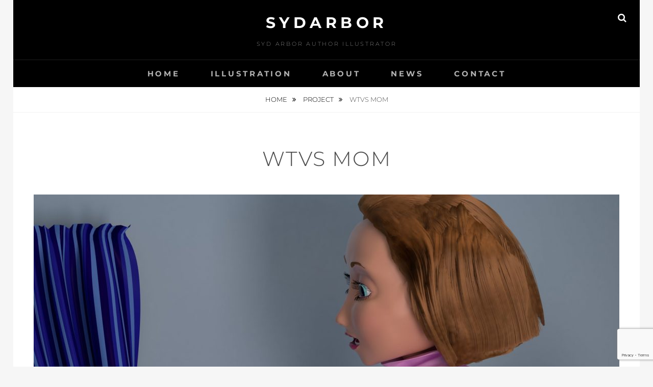

--- FILE ---
content_type: text/html; charset=utf-8
request_url: https://www.google.com/recaptcha/api2/anchor?ar=1&k=6LdoQaIUAAAAAKfVfUm3h8jb7wbWgkCdTEVs7fHM&co=aHR0cDovL3N5ZGFyYm9yLmNvbTo4MA..&hl=en&v=PoyoqOPhxBO7pBk68S4YbpHZ&size=invisible&anchor-ms=20000&execute-ms=30000&cb=94otstexid3k
body_size: 48850
content:
<!DOCTYPE HTML><html dir="ltr" lang="en"><head><meta http-equiv="Content-Type" content="text/html; charset=UTF-8">
<meta http-equiv="X-UA-Compatible" content="IE=edge">
<title>reCAPTCHA</title>
<style type="text/css">
/* cyrillic-ext */
@font-face {
  font-family: 'Roboto';
  font-style: normal;
  font-weight: 400;
  font-stretch: 100%;
  src: url(//fonts.gstatic.com/s/roboto/v48/KFO7CnqEu92Fr1ME7kSn66aGLdTylUAMa3GUBHMdazTgWw.woff2) format('woff2');
  unicode-range: U+0460-052F, U+1C80-1C8A, U+20B4, U+2DE0-2DFF, U+A640-A69F, U+FE2E-FE2F;
}
/* cyrillic */
@font-face {
  font-family: 'Roboto';
  font-style: normal;
  font-weight: 400;
  font-stretch: 100%;
  src: url(//fonts.gstatic.com/s/roboto/v48/KFO7CnqEu92Fr1ME7kSn66aGLdTylUAMa3iUBHMdazTgWw.woff2) format('woff2');
  unicode-range: U+0301, U+0400-045F, U+0490-0491, U+04B0-04B1, U+2116;
}
/* greek-ext */
@font-face {
  font-family: 'Roboto';
  font-style: normal;
  font-weight: 400;
  font-stretch: 100%;
  src: url(//fonts.gstatic.com/s/roboto/v48/KFO7CnqEu92Fr1ME7kSn66aGLdTylUAMa3CUBHMdazTgWw.woff2) format('woff2');
  unicode-range: U+1F00-1FFF;
}
/* greek */
@font-face {
  font-family: 'Roboto';
  font-style: normal;
  font-weight: 400;
  font-stretch: 100%;
  src: url(//fonts.gstatic.com/s/roboto/v48/KFO7CnqEu92Fr1ME7kSn66aGLdTylUAMa3-UBHMdazTgWw.woff2) format('woff2');
  unicode-range: U+0370-0377, U+037A-037F, U+0384-038A, U+038C, U+038E-03A1, U+03A3-03FF;
}
/* math */
@font-face {
  font-family: 'Roboto';
  font-style: normal;
  font-weight: 400;
  font-stretch: 100%;
  src: url(//fonts.gstatic.com/s/roboto/v48/KFO7CnqEu92Fr1ME7kSn66aGLdTylUAMawCUBHMdazTgWw.woff2) format('woff2');
  unicode-range: U+0302-0303, U+0305, U+0307-0308, U+0310, U+0312, U+0315, U+031A, U+0326-0327, U+032C, U+032F-0330, U+0332-0333, U+0338, U+033A, U+0346, U+034D, U+0391-03A1, U+03A3-03A9, U+03B1-03C9, U+03D1, U+03D5-03D6, U+03F0-03F1, U+03F4-03F5, U+2016-2017, U+2034-2038, U+203C, U+2040, U+2043, U+2047, U+2050, U+2057, U+205F, U+2070-2071, U+2074-208E, U+2090-209C, U+20D0-20DC, U+20E1, U+20E5-20EF, U+2100-2112, U+2114-2115, U+2117-2121, U+2123-214F, U+2190, U+2192, U+2194-21AE, U+21B0-21E5, U+21F1-21F2, U+21F4-2211, U+2213-2214, U+2216-22FF, U+2308-230B, U+2310, U+2319, U+231C-2321, U+2336-237A, U+237C, U+2395, U+239B-23B7, U+23D0, U+23DC-23E1, U+2474-2475, U+25AF, U+25B3, U+25B7, U+25BD, U+25C1, U+25CA, U+25CC, U+25FB, U+266D-266F, U+27C0-27FF, U+2900-2AFF, U+2B0E-2B11, U+2B30-2B4C, U+2BFE, U+3030, U+FF5B, U+FF5D, U+1D400-1D7FF, U+1EE00-1EEFF;
}
/* symbols */
@font-face {
  font-family: 'Roboto';
  font-style: normal;
  font-weight: 400;
  font-stretch: 100%;
  src: url(//fonts.gstatic.com/s/roboto/v48/KFO7CnqEu92Fr1ME7kSn66aGLdTylUAMaxKUBHMdazTgWw.woff2) format('woff2');
  unicode-range: U+0001-000C, U+000E-001F, U+007F-009F, U+20DD-20E0, U+20E2-20E4, U+2150-218F, U+2190, U+2192, U+2194-2199, U+21AF, U+21E6-21F0, U+21F3, U+2218-2219, U+2299, U+22C4-22C6, U+2300-243F, U+2440-244A, U+2460-24FF, U+25A0-27BF, U+2800-28FF, U+2921-2922, U+2981, U+29BF, U+29EB, U+2B00-2BFF, U+4DC0-4DFF, U+FFF9-FFFB, U+10140-1018E, U+10190-1019C, U+101A0, U+101D0-101FD, U+102E0-102FB, U+10E60-10E7E, U+1D2C0-1D2D3, U+1D2E0-1D37F, U+1F000-1F0FF, U+1F100-1F1AD, U+1F1E6-1F1FF, U+1F30D-1F30F, U+1F315, U+1F31C, U+1F31E, U+1F320-1F32C, U+1F336, U+1F378, U+1F37D, U+1F382, U+1F393-1F39F, U+1F3A7-1F3A8, U+1F3AC-1F3AF, U+1F3C2, U+1F3C4-1F3C6, U+1F3CA-1F3CE, U+1F3D4-1F3E0, U+1F3ED, U+1F3F1-1F3F3, U+1F3F5-1F3F7, U+1F408, U+1F415, U+1F41F, U+1F426, U+1F43F, U+1F441-1F442, U+1F444, U+1F446-1F449, U+1F44C-1F44E, U+1F453, U+1F46A, U+1F47D, U+1F4A3, U+1F4B0, U+1F4B3, U+1F4B9, U+1F4BB, U+1F4BF, U+1F4C8-1F4CB, U+1F4D6, U+1F4DA, U+1F4DF, U+1F4E3-1F4E6, U+1F4EA-1F4ED, U+1F4F7, U+1F4F9-1F4FB, U+1F4FD-1F4FE, U+1F503, U+1F507-1F50B, U+1F50D, U+1F512-1F513, U+1F53E-1F54A, U+1F54F-1F5FA, U+1F610, U+1F650-1F67F, U+1F687, U+1F68D, U+1F691, U+1F694, U+1F698, U+1F6AD, U+1F6B2, U+1F6B9-1F6BA, U+1F6BC, U+1F6C6-1F6CF, U+1F6D3-1F6D7, U+1F6E0-1F6EA, U+1F6F0-1F6F3, U+1F6F7-1F6FC, U+1F700-1F7FF, U+1F800-1F80B, U+1F810-1F847, U+1F850-1F859, U+1F860-1F887, U+1F890-1F8AD, U+1F8B0-1F8BB, U+1F8C0-1F8C1, U+1F900-1F90B, U+1F93B, U+1F946, U+1F984, U+1F996, U+1F9E9, U+1FA00-1FA6F, U+1FA70-1FA7C, U+1FA80-1FA89, U+1FA8F-1FAC6, U+1FACE-1FADC, U+1FADF-1FAE9, U+1FAF0-1FAF8, U+1FB00-1FBFF;
}
/* vietnamese */
@font-face {
  font-family: 'Roboto';
  font-style: normal;
  font-weight: 400;
  font-stretch: 100%;
  src: url(//fonts.gstatic.com/s/roboto/v48/KFO7CnqEu92Fr1ME7kSn66aGLdTylUAMa3OUBHMdazTgWw.woff2) format('woff2');
  unicode-range: U+0102-0103, U+0110-0111, U+0128-0129, U+0168-0169, U+01A0-01A1, U+01AF-01B0, U+0300-0301, U+0303-0304, U+0308-0309, U+0323, U+0329, U+1EA0-1EF9, U+20AB;
}
/* latin-ext */
@font-face {
  font-family: 'Roboto';
  font-style: normal;
  font-weight: 400;
  font-stretch: 100%;
  src: url(//fonts.gstatic.com/s/roboto/v48/KFO7CnqEu92Fr1ME7kSn66aGLdTylUAMa3KUBHMdazTgWw.woff2) format('woff2');
  unicode-range: U+0100-02BA, U+02BD-02C5, U+02C7-02CC, U+02CE-02D7, U+02DD-02FF, U+0304, U+0308, U+0329, U+1D00-1DBF, U+1E00-1E9F, U+1EF2-1EFF, U+2020, U+20A0-20AB, U+20AD-20C0, U+2113, U+2C60-2C7F, U+A720-A7FF;
}
/* latin */
@font-face {
  font-family: 'Roboto';
  font-style: normal;
  font-weight: 400;
  font-stretch: 100%;
  src: url(//fonts.gstatic.com/s/roboto/v48/KFO7CnqEu92Fr1ME7kSn66aGLdTylUAMa3yUBHMdazQ.woff2) format('woff2');
  unicode-range: U+0000-00FF, U+0131, U+0152-0153, U+02BB-02BC, U+02C6, U+02DA, U+02DC, U+0304, U+0308, U+0329, U+2000-206F, U+20AC, U+2122, U+2191, U+2193, U+2212, U+2215, U+FEFF, U+FFFD;
}
/* cyrillic-ext */
@font-face {
  font-family: 'Roboto';
  font-style: normal;
  font-weight: 500;
  font-stretch: 100%;
  src: url(//fonts.gstatic.com/s/roboto/v48/KFO7CnqEu92Fr1ME7kSn66aGLdTylUAMa3GUBHMdazTgWw.woff2) format('woff2');
  unicode-range: U+0460-052F, U+1C80-1C8A, U+20B4, U+2DE0-2DFF, U+A640-A69F, U+FE2E-FE2F;
}
/* cyrillic */
@font-face {
  font-family: 'Roboto';
  font-style: normal;
  font-weight: 500;
  font-stretch: 100%;
  src: url(//fonts.gstatic.com/s/roboto/v48/KFO7CnqEu92Fr1ME7kSn66aGLdTylUAMa3iUBHMdazTgWw.woff2) format('woff2');
  unicode-range: U+0301, U+0400-045F, U+0490-0491, U+04B0-04B1, U+2116;
}
/* greek-ext */
@font-face {
  font-family: 'Roboto';
  font-style: normal;
  font-weight: 500;
  font-stretch: 100%;
  src: url(//fonts.gstatic.com/s/roboto/v48/KFO7CnqEu92Fr1ME7kSn66aGLdTylUAMa3CUBHMdazTgWw.woff2) format('woff2');
  unicode-range: U+1F00-1FFF;
}
/* greek */
@font-face {
  font-family: 'Roboto';
  font-style: normal;
  font-weight: 500;
  font-stretch: 100%;
  src: url(//fonts.gstatic.com/s/roboto/v48/KFO7CnqEu92Fr1ME7kSn66aGLdTylUAMa3-UBHMdazTgWw.woff2) format('woff2');
  unicode-range: U+0370-0377, U+037A-037F, U+0384-038A, U+038C, U+038E-03A1, U+03A3-03FF;
}
/* math */
@font-face {
  font-family: 'Roboto';
  font-style: normal;
  font-weight: 500;
  font-stretch: 100%;
  src: url(//fonts.gstatic.com/s/roboto/v48/KFO7CnqEu92Fr1ME7kSn66aGLdTylUAMawCUBHMdazTgWw.woff2) format('woff2');
  unicode-range: U+0302-0303, U+0305, U+0307-0308, U+0310, U+0312, U+0315, U+031A, U+0326-0327, U+032C, U+032F-0330, U+0332-0333, U+0338, U+033A, U+0346, U+034D, U+0391-03A1, U+03A3-03A9, U+03B1-03C9, U+03D1, U+03D5-03D6, U+03F0-03F1, U+03F4-03F5, U+2016-2017, U+2034-2038, U+203C, U+2040, U+2043, U+2047, U+2050, U+2057, U+205F, U+2070-2071, U+2074-208E, U+2090-209C, U+20D0-20DC, U+20E1, U+20E5-20EF, U+2100-2112, U+2114-2115, U+2117-2121, U+2123-214F, U+2190, U+2192, U+2194-21AE, U+21B0-21E5, U+21F1-21F2, U+21F4-2211, U+2213-2214, U+2216-22FF, U+2308-230B, U+2310, U+2319, U+231C-2321, U+2336-237A, U+237C, U+2395, U+239B-23B7, U+23D0, U+23DC-23E1, U+2474-2475, U+25AF, U+25B3, U+25B7, U+25BD, U+25C1, U+25CA, U+25CC, U+25FB, U+266D-266F, U+27C0-27FF, U+2900-2AFF, U+2B0E-2B11, U+2B30-2B4C, U+2BFE, U+3030, U+FF5B, U+FF5D, U+1D400-1D7FF, U+1EE00-1EEFF;
}
/* symbols */
@font-face {
  font-family: 'Roboto';
  font-style: normal;
  font-weight: 500;
  font-stretch: 100%;
  src: url(//fonts.gstatic.com/s/roboto/v48/KFO7CnqEu92Fr1ME7kSn66aGLdTylUAMaxKUBHMdazTgWw.woff2) format('woff2');
  unicode-range: U+0001-000C, U+000E-001F, U+007F-009F, U+20DD-20E0, U+20E2-20E4, U+2150-218F, U+2190, U+2192, U+2194-2199, U+21AF, U+21E6-21F0, U+21F3, U+2218-2219, U+2299, U+22C4-22C6, U+2300-243F, U+2440-244A, U+2460-24FF, U+25A0-27BF, U+2800-28FF, U+2921-2922, U+2981, U+29BF, U+29EB, U+2B00-2BFF, U+4DC0-4DFF, U+FFF9-FFFB, U+10140-1018E, U+10190-1019C, U+101A0, U+101D0-101FD, U+102E0-102FB, U+10E60-10E7E, U+1D2C0-1D2D3, U+1D2E0-1D37F, U+1F000-1F0FF, U+1F100-1F1AD, U+1F1E6-1F1FF, U+1F30D-1F30F, U+1F315, U+1F31C, U+1F31E, U+1F320-1F32C, U+1F336, U+1F378, U+1F37D, U+1F382, U+1F393-1F39F, U+1F3A7-1F3A8, U+1F3AC-1F3AF, U+1F3C2, U+1F3C4-1F3C6, U+1F3CA-1F3CE, U+1F3D4-1F3E0, U+1F3ED, U+1F3F1-1F3F3, U+1F3F5-1F3F7, U+1F408, U+1F415, U+1F41F, U+1F426, U+1F43F, U+1F441-1F442, U+1F444, U+1F446-1F449, U+1F44C-1F44E, U+1F453, U+1F46A, U+1F47D, U+1F4A3, U+1F4B0, U+1F4B3, U+1F4B9, U+1F4BB, U+1F4BF, U+1F4C8-1F4CB, U+1F4D6, U+1F4DA, U+1F4DF, U+1F4E3-1F4E6, U+1F4EA-1F4ED, U+1F4F7, U+1F4F9-1F4FB, U+1F4FD-1F4FE, U+1F503, U+1F507-1F50B, U+1F50D, U+1F512-1F513, U+1F53E-1F54A, U+1F54F-1F5FA, U+1F610, U+1F650-1F67F, U+1F687, U+1F68D, U+1F691, U+1F694, U+1F698, U+1F6AD, U+1F6B2, U+1F6B9-1F6BA, U+1F6BC, U+1F6C6-1F6CF, U+1F6D3-1F6D7, U+1F6E0-1F6EA, U+1F6F0-1F6F3, U+1F6F7-1F6FC, U+1F700-1F7FF, U+1F800-1F80B, U+1F810-1F847, U+1F850-1F859, U+1F860-1F887, U+1F890-1F8AD, U+1F8B0-1F8BB, U+1F8C0-1F8C1, U+1F900-1F90B, U+1F93B, U+1F946, U+1F984, U+1F996, U+1F9E9, U+1FA00-1FA6F, U+1FA70-1FA7C, U+1FA80-1FA89, U+1FA8F-1FAC6, U+1FACE-1FADC, U+1FADF-1FAE9, U+1FAF0-1FAF8, U+1FB00-1FBFF;
}
/* vietnamese */
@font-face {
  font-family: 'Roboto';
  font-style: normal;
  font-weight: 500;
  font-stretch: 100%;
  src: url(//fonts.gstatic.com/s/roboto/v48/KFO7CnqEu92Fr1ME7kSn66aGLdTylUAMa3OUBHMdazTgWw.woff2) format('woff2');
  unicode-range: U+0102-0103, U+0110-0111, U+0128-0129, U+0168-0169, U+01A0-01A1, U+01AF-01B0, U+0300-0301, U+0303-0304, U+0308-0309, U+0323, U+0329, U+1EA0-1EF9, U+20AB;
}
/* latin-ext */
@font-face {
  font-family: 'Roboto';
  font-style: normal;
  font-weight: 500;
  font-stretch: 100%;
  src: url(//fonts.gstatic.com/s/roboto/v48/KFO7CnqEu92Fr1ME7kSn66aGLdTylUAMa3KUBHMdazTgWw.woff2) format('woff2');
  unicode-range: U+0100-02BA, U+02BD-02C5, U+02C7-02CC, U+02CE-02D7, U+02DD-02FF, U+0304, U+0308, U+0329, U+1D00-1DBF, U+1E00-1E9F, U+1EF2-1EFF, U+2020, U+20A0-20AB, U+20AD-20C0, U+2113, U+2C60-2C7F, U+A720-A7FF;
}
/* latin */
@font-face {
  font-family: 'Roboto';
  font-style: normal;
  font-weight: 500;
  font-stretch: 100%;
  src: url(//fonts.gstatic.com/s/roboto/v48/KFO7CnqEu92Fr1ME7kSn66aGLdTylUAMa3yUBHMdazQ.woff2) format('woff2');
  unicode-range: U+0000-00FF, U+0131, U+0152-0153, U+02BB-02BC, U+02C6, U+02DA, U+02DC, U+0304, U+0308, U+0329, U+2000-206F, U+20AC, U+2122, U+2191, U+2193, U+2212, U+2215, U+FEFF, U+FFFD;
}
/* cyrillic-ext */
@font-face {
  font-family: 'Roboto';
  font-style: normal;
  font-weight: 900;
  font-stretch: 100%;
  src: url(//fonts.gstatic.com/s/roboto/v48/KFO7CnqEu92Fr1ME7kSn66aGLdTylUAMa3GUBHMdazTgWw.woff2) format('woff2');
  unicode-range: U+0460-052F, U+1C80-1C8A, U+20B4, U+2DE0-2DFF, U+A640-A69F, U+FE2E-FE2F;
}
/* cyrillic */
@font-face {
  font-family: 'Roboto';
  font-style: normal;
  font-weight: 900;
  font-stretch: 100%;
  src: url(//fonts.gstatic.com/s/roboto/v48/KFO7CnqEu92Fr1ME7kSn66aGLdTylUAMa3iUBHMdazTgWw.woff2) format('woff2');
  unicode-range: U+0301, U+0400-045F, U+0490-0491, U+04B0-04B1, U+2116;
}
/* greek-ext */
@font-face {
  font-family: 'Roboto';
  font-style: normal;
  font-weight: 900;
  font-stretch: 100%;
  src: url(//fonts.gstatic.com/s/roboto/v48/KFO7CnqEu92Fr1ME7kSn66aGLdTylUAMa3CUBHMdazTgWw.woff2) format('woff2');
  unicode-range: U+1F00-1FFF;
}
/* greek */
@font-face {
  font-family: 'Roboto';
  font-style: normal;
  font-weight: 900;
  font-stretch: 100%;
  src: url(//fonts.gstatic.com/s/roboto/v48/KFO7CnqEu92Fr1ME7kSn66aGLdTylUAMa3-UBHMdazTgWw.woff2) format('woff2');
  unicode-range: U+0370-0377, U+037A-037F, U+0384-038A, U+038C, U+038E-03A1, U+03A3-03FF;
}
/* math */
@font-face {
  font-family: 'Roboto';
  font-style: normal;
  font-weight: 900;
  font-stretch: 100%;
  src: url(//fonts.gstatic.com/s/roboto/v48/KFO7CnqEu92Fr1ME7kSn66aGLdTylUAMawCUBHMdazTgWw.woff2) format('woff2');
  unicode-range: U+0302-0303, U+0305, U+0307-0308, U+0310, U+0312, U+0315, U+031A, U+0326-0327, U+032C, U+032F-0330, U+0332-0333, U+0338, U+033A, U+0346, U+034D, U+0391-03A1, U+03A3-03A9, U+03B1-03C9, U+03D1, U+03D5-03D6, U+03F0-03F1, U+03F4-03F5, U+2016-2017, U+2034-2038, U+203C, U+2040, U+2043, U+2047, U+2050, U+2057, U+205F, U+2070-2071, U+2074-208E, U+2090-209C, U+20D0-20DC, U+20E1, U+20E5-20EF, U+2100-2112, U+2114-2115, U+2117-2121, U+2123-214F, U+2190, U+2192, U+2194-21AE, U+21B0-21E5, U+21F1-21F2, U+21F4-2211, U+2213-2214, U+2216-22FF, U+2308-230B, U+2310, U+2319, U+231C-2321, U+2336-237A, U+237C, U+2395, U+239B-23B7, U+23D0, U+23DC-23E1, U+2474-2475, U+25AF, U+25B3, U+25B7, U+25BD, U+25C1, U+25CA, U+25CC, U+25FB, U+266D-266F, U+27C0-27FF, U+2900-2AFF, U+2B0E-2B11, U+2B30-2B4C, U+2BFE, U+3030, U+FF5B, U+FF5D, U+1D400-1D7FF, U+1EE00-1EEFF;
}
/* symbols */
@font-face {
  font-family: 'Roboto';
  font-style: normal;
  font-weight: 900;
  font-stretch: 100%;
  src: url(//fonts.gstatic.com/s/roboto/v48/KFO7CnqEu92Fr1ME7kSn66aGLdTylUAMaxKUBHMdazTgWw.woff2) format('woff2');
  unicode-range: U+0001-000C, U+000E-001F, U+007F-009F, U+20DD-20E0, U+20E2-20E4, U+2150-218F, U+2190, U+2192, U+2194-2199, U+21AF, U+21E6-21F0, U+21F3, U+2218-2219, U+2299, U+22C4-22C6, U+2300-243F, U+2440-244A, U+2460-24FF, U+25A0-27BF, U+2800-28FF, U+2921-2922, U+2981, U+29BF, U+29EB, U+2B00-2BFF, U+4DC0-4DFF, U+FFF9-FFFB, U+10140-1018E, U+10190-1019C, U+101A0, U+101D0-101FD, U+102E0-102FB, U+10E60-10E7E, U+1D2C0-1D2D3, U+1D2E0-1D37F, U+1F000-1F0FF, U+1F100-1F1AD, U+1F1E6-1F1FF, U+1F30D-1F30F, U+1F315, U+1F31C, U+1F31E, U+1F320-1F32C, U+1F336, U+1F378, U+1F37D, U+1F382, U+1F393-1F39F, U+1F3A7-1F3A8, U+1F3AC-1F3AF, U+1F3C2, U+1F3C4-1F3C6, U+1F3CA-1F3CE, U+1F3D4-1F3E0, U+1F3ED, U+1F3F1-1F3F3, U+1F3F5-1F3F7, U+1F408, U+1F415, U+1F41F, U+1F426, U+1F43F, U+1F441-1F442, U+1F444, U+1F446-1F449, U+1F44C-1F44E, U+1F453, U+1F46A, U+1F47D, U+1F4A3, U+1F4B0, U+1F4B3, U+1F4B9, U+1F4BB, U+1F4BF, U+1F4C8-1F4CB, U+1F4D6, U+1F4DA, U+1F4DF, U+1F4E3-1F4E6, U+1F4EA-1F4ED, U+1F4F7, U+1F4F9-1F4FB, U+1F4FD-1F4FE, U+1F503, U+1F507-1F50B, U+1F50D, U+1F512-1F513, U+1F53E-1F54A, U+1F54F-1F5FA, U+1F610, U+1F650-1F67F, U+1F687, U+1F68D, U+1F691, U+1F694, U+1F698, U+1F6AD, U+1F6B2, U+1F6B9-1F6BA, U+1F6BC, U+1F6C6-1F6CF, U+1F6D3-1F6D7, U+1F6E0-1F6EA, U+1F6F0-1F6F3, U+1F6F7-1F6FC, U+1F700-1F7FF, U+1F800-1F80B, U+1F810-1F847, U+1F850-1F859, U+1F860-1F887, U+1F890-1F8AD, U+1F8B0-1F8BB, U+1F8C0-1F8C1, U+1F900-1F90B, U+1F93B, U+1F946, U+1F984, U+1F996, U+1F9E9, U+1FA00-1FA6F, U+1FA70-1FA7C, U+1FA80-1FA89, U+1FA8F-1FAC6, U+1FACE-1FADC, U+1FADF-1FAE9, U+1FAF0-1FAF8, U+1FB00-1FBFF;
}
/* vietnamese */
@font-face {
  font-family: 'Roboto';
  font-style: normal;
  font-weight: 900;
  font-stretch: 100%;
  src: url(//fonts.gstatic.com/s/roboto/v48/KFO7CnqEu92Fr1ME7kSn66aGLdTylUAMa3OUBHMdazTgWw.woff2) format('woff2');
  unicode-range: U+0102-0103, U+0110-0111, U+0128-0129, U+0168-0169, U+01A0-01A1, U+01AF-01B0, U+0300-0301, U+0303-0304, U+0308-0309, U+0323, U+0329, U+1EA0-1EF9, U+20AB;
}
/* latin-ext */
@font-face {
  font-family: 'Roboto';
  font-style: normal;
  font-weight: 900;
  font-stretch: 100%;
  src: url(//fonts.gstatic.com/s/roboto/v48/KFO7CnqEu92Fr1ME7kSn66aGLdTylUAMa3KUBHMdazTgWw.woff2) format('woff2');
  unicode-range: U+0100-02BA, U+02BD-02C5, U+02C7-02CC, U+02CE-02D7, U+02DD-02FF, U+0304, U+0308, U+0329, U+1D00-1DBF, U+1E00-1E9F, U+1EF2-1EFF, U+2020, U+20A0-20AB, U+20AD-20C0, U+2113, U+2C60-2C7F, U+A720-A7FF;
}
/* latin */
@font-face {
  font-family: 'Roboto';
  font-style: normal;
  font-weight: 900;
  font-stretch: 100%;
  src: url(//fonts.gstatic.com/s/roboto/v48/KFO7CnqEu92Fr1ME7kSn66aGLdTylUAMa3yUBHMdazQ.woff2) format('woff2');
  unicode-range: U+0000-00FF, U+0131, U+0152-0153, U+02BB-02BC, U+02C6, U+02DA, U+02DC, U+0304, U+0308, U+0329, U+2000-206F, U+20AC, U+2122, U+2191, U+2193, U+2212, U+2215, U+FEFF, U+FFFD;
}

</style>
<link rel="stylesheet" type="text/css" href="https://www.gstatic.com/recaptcha/releases/PoyoqOPhxBO7pBk68S4YbpHZ/styles__ltr.css">
<script nonce="uakOZJ3WYCFoDtImYpFysg" type="text/javascript">window['__recaptcha_api'] = 'https://www.google.com/recaptcha/api2/';</script>
<script type="text/javascript" src="https://www.gstatic.com/recaptcha/releases/PoyoqOPhxBO7pBk68S4YbpHZ/recaptcha__en.js" nonce="uakOZJ3WYCFoDtImYpFysg">
      
    </script></head>
<body><div id="rc-anchor-alert" class="rc-anchor-alert"></div>
<input type="hidden" id="recaptcha-token" value="[base64]">
<script type="text/javascript" nonce="uakOZJ3WYCFoDtImYpFysg">
      recaptcha.anchor.Main.init("[\x22ainput\x22,[\x22bgdata\x22,\x22\x22,\[base64]/[base64]/[base64]/[base64]/[base64]/UltsKytdPUU6KEU8MjA0OD9SW2wrK109RT4+NnwxOTI6KChFJjY0NTEyKT09NTUyOTYmJk0rMTxjLmxlbmd0aCYmKGMuY2hhckNvZGVBdChNKzEpJjY0NTEyKT09NTYzMjA/[base64]/[base64]/[base64]/[base64]/[base64]/[base64]/[base64]\x22,\[base64]\\u003d\\u003d\x22,\x22fl5tEwxoGUcpw6XChy8dw6LDj2/Dl8OGwp8Sw7HCj24fBy3DuE8EPVPDiAkfw4oPPyPCpcOdwo3CtSxYw451w6DDl8KKwrnCt3HCl8OYwroPwoTCpcO9aMKTKg0Aw7kLBcKzRcK/Xi5nSsKkwp/CjQfDmlp3w6BRI8Knw4fDn8OSw4RDWMOnw6TCuULCnkkuQ2Qjw7FnAkbChMK9w7FtMihIR0sdwptGw6YAAcKNHC9Vwo84w7tifxDDvMOxwqZFw4TDjnBeXsOrW21/[base64]/DsWRPKMOiwrvCtsKDw5rCi8K9w67Dg2FQwqUVDgbCqsKVw7JJOsKaQWVTwpI5ZcO0wpHClmsbwp/CvWnDkcOaw6kZKhnDmMKxwp0AWjnDpMOKGsOEcMO/w4MEw5ktNx3DoMOfPsOgC8OSLG7DlWkow5bCucOwD07Cll7CkidOw4/ChCEUJMO+McOwwrjCjlYgwqnDl03Dk1zCuW3DjX7CoTjDjsKTwokFecK/YnfDiybCocOvUsO5THLDnm7CvnXDiC7CnsOvKiN1wrh5w7HDvcKpw4/[base64]/Chmp1YsKNwpfCpcOjETpgCMOsw6Viwp3CnsKjFV7Cu0jCgMKgw6FHw5jDn8KJfcK9IQ/DkMOsDEPCpMOLwq/[base64]/[base64]/Cj8KXM0bDisOoGUDDgsKxwoDDkcKcXHPCi8KbR8KVwoMFwpzCs8KVYz7CjlpWasKDwrDDvhvCj2VedG/DmMOkc0nCiFLCs8OFIQUaMkfDlRLCp8KgLRzDr33CuMO+esOww7Yvw5vDlsO5wp54w5PDgSxfwofDoUzCoUfDj8Oiw7cyRDTCm8Kxw7PCuj/Cs8KMCsObwrg4BcOrMlnCk8K2wrnDmnnDtllKwpF7InRgWWs6wrMZwr/[base64]/ClQ7Dr0TDvcKmJsKXClzDjQgeTcKDwprCn8OBw4E3UUBgwpsEWRLCtmt1wr9jw69iwoTCtnvDm8OZwonCiEbDm0UZwo7DpsKfIcOeLWXCpsKNw7Yjw6/CrEsBT8KXDMK4wokAw5I8wrs8BcKVFzEvwp3CvsKYw4zCrxLDq8Kewpx5w6YWXT4dwrg9d0lcX8OCwpnChXbDp8OwCsOPw59yw67DlUEZwrHDkMOTwqx4JcKLZsOywrwww4bDocOzWsKSPBRdw741wpvDg8OLCMOawp7Cn8KvwoXCn1cwOMKHwpshYT9Lwq7Csh3CpC/CrsKlTXvCuj/[base64]/DgcOHw5BDRMKqw6bDhChoZsKHwpbCqXzCscKmbFBfVMOOKsKTw7V7KMKYwqwVc0I+w6sRwo8Nw5HCqy3DlsKhGlwKwqwXw50vwog7w6dzBcKGYMKIcMOyw5ALw4U/wprDmm9Ywp1dw4/CmhnChTYDXD1ww6VcFMKzwpLCkcOIwrXCscKbw4U3wqZsw6RNw6MSw6TCtXfCqsK/KcK2SldvWcK/[base64]/Dq3jCnkwYw6DDohNlAMKJw4/CiG/[base64]/DncO8D8O4w6bDgh3ChHs1w4IPw5xMVMOnwq/Cv8OxRTlBCSTDpRhtwrPCuMKIw55mLV/[base64]/asK6wrjCjMKOw5/Dj8O8w4UVwrcYw5HDqMK/[base64]/fcOyw4ErZD7Ci2pZG2t7wo7CisO0w5xJSMKNAgNBBCIUb8KffCgzfMOcDsOvUFssWMOxw7LCrsOrwpjCtcKgRzXCv8KJwrTCmm0dw41/[base64]/DtsOiw5DCpMK1C2zCj3XDrsO/fsKLw7JxwqPCrsKbwoBZw6hQdygCw6TCnMOWFMOkw6huwrfDv3zCpxbCkMOmw4rDv8O8fMKcwpoSwpTCr8OYwqQzwpvDqgLCug/[base64]/Dl8KywprDuhFdw5LDlsKpEMKBK8OTVMKewrnDnV3DlsOKw4lkw4BqwrTCoyTCuB8ZL8KzwqTCt8KMw5YlZMOGw7/ClcK0Ng3DjQjDtCLDvAsPcBbDvMOEwohMA2HDmmVyNV8XwrBHw7fCjzhZacO/w4xwe8KbWDxww6UmdsOKw7gQwqoLJSB4EcOCwrlMJ3DDsMKGV8KxwqMzLcObwqk2a1LDtVXCvBnDkC7CgFpqw5JyHcOXwoFnw6crahjCs8KOWMK6w5vDvWHDiD1iw7nDh27DnnTDucOjw5bDtWkWbVPCqsO9wqU6w4ggNsKiGXLCkMK7wo7DvxsJIHfDosOmw7J1SF/CocOXwrhdw6rDv8OxfHslTsK8w51RwrnDjcOnFcKvw5nCp8KLw6BqWHNGwpnCiGzCpsKHwqzCvcKPa8OUwqfCkj91w5DCgVMywrTCmXwOwoUjwovChXcMwrtkw6HDkcO4Jg/Dk1vDngrCij1Hw6fDulbCvRHDsxrDpMKrw7XCuwIOYsOEwovDghdjwoDDvTHDvgjDnsKwWsKlYEzCjMOXwrXCsGPDsD8iwp1Ew6TDrsK1CsOcQ8OZb8OZwqldw7Ftwq4EwrU+w67DuHnDusKlwqLDh8Kjw7rDo8Ktw4pyYHHDvWZ/[base64]/[base64]/w5fDqgpkG8OiaF3CjMKlwovCoMOVwoLCgcO5w47CqRPDssK/FMK8wqhXw43CvG3Di1TDonwfw4dnZMOXNinDrsKBw7pBdsKFBHrClVIrw5PDi8KdVMKvwrozAsO4wrFNZ8OTw6EhA8OZPsOmUxBuwonDkj/Dr8OLc8KmwrXCuMOhwrBow43ChV7CgcOxw4LCuVbDo8KzwoBpw5vDuwNZw6x4G3TDpsKDwpXCoCMaaMOlRMO0Ghh8fknDj8KHw4HCpMKxwrNmwr7DmsORbTs4wr7CrFXCgsKbwpQhEcK6wqvDr8KFMAzDqsKHRWrCoDU9wq/[base64]/wrTCusKHwrfCnMK2FcOpw488TlQTfsKoSHXChk7CuC7Dp8Ogf1wBw7t4w5Mrw57CjQxvwq/Co8K6woc+HsKnwpPDkR8nwrRdT0/[base64]/[base64]/[base64]/DmUfCnDnDvMO+w6kdNwJfw55iL8KCbMKow6vChmbCgxXCnx/[base64]/CgMKOw53CnU/DpsKjw4dHaDnCnMOrw7rCrBfDtcOgwq/DmT3DlsK1ZsOSYWlyN3bDi1zCm8KdbcKpFsK1TGFhRw1Yw6QzwqbCrcKsMcOBNcKsw54jQTx9wqd2DxnClScGbgfCowHCjcO6wpDDu8Oxw4gONUjDj8OSw6XDhk8ywowhIsKOw7/DljPCrg9qIsOQw5IjJEcQHMOeF8K3OG/DoDXCjD06w7LCmCNOw7HDjF1Dw5/Cl0kvVR1qBCPCjcKLLzRVacKsUAkAw494BzErbAx9DVEjw7LDhMKNw5jDsW7DmSFowrUnw6bDuGzCo8KZwrlsPD5JF8KSw67Dqm9Gw4bCn8KtTnXDpMO3BMKuwrNMwqnDjmImbxIuAV/CpGpCIMOrwocMw658wqJpwrHCscOHw41LV1dKGMKhw4hUUMKFYsOKHRvDuxodw5LCmgTDvcK2VmnDmsOnwoHCsUEawpDCv8KxesOQwoLDiEYgOivDosOWw7zCscOwZS9pe0k8NsKPw6vCtsKmwqXDgE/DpAHCmcKRw4PDuAtiXcKOPcOYMFBJCcOKwqU9wrkSTG3CosO9RiNNB8K4wrrCvxtaw6tMAiBgYxXCkT/ClcKfw6nCtMOhAgXCkcKxw6LDgcOpFyl3B3/CmcOzY2LCqlwxwrp4w61dEUHDmcOcw5x6RGlrJMOjw5sXSsKBwplxdzgmIRbDnlEMdcOzwrZtwq7CuWLCgMO/[base64]/fA3CnC7Chi7DmsKTYsODwqHDq8OEBTUDWTPCshsFDRojOcKew41rwocHSH1CP8OMwoMhQsO8wo1VcMOPw7Ycw5rCuwrClR1jNcKnwoPCvsK+w5XDrMOEw7/DsMK4woXCgsKGw6Z4w5BKVcKeMcOIw45jwr/Cuh93OlQuK8O/UTt3ecOQNCDDshpsb1YKwqHDgcO/wrrCmsKga8KsVsKCeXJkw7tgwqzCqVclJcKmbVnDoFbCkcKpJUzCosKWCMOzegZLHMOxPsOdFlnDmzJJw6tuwq4NH8K/w4LCm8OFw5/[base64]/[base64]/DhyHDjcKVdlpXUMKZIcOcNXE8CQgrw6t2bA7CgXJ2CnxrDcO7cQbClcOrwrHDjiQZJcOPZwvCpjzDvMKyIHZzwrVHFHnCmlQzwqzDkjTCicKkRTrCjMOtw4InOMOTNcO8RErCrjsSwqrCnRnCh8K/w43Dn8KuG0Zmw4JIw74vDsKTDcOmwpLCrWVfw57DjDJOw7zDlkTCu1Ikwp4bRsOWSMK1wqkeBT/DrRoRBsKgBU7CosKdw5d4wokGw5w/worDkMK5w7PCn3zCgGJpOsOydHxSSUTDk1p1wpHDmCrCvcOwQkR8w5FiLh5HwoLChMOoOhDCiFgvWcOPcMKaCcKMZ8O8wp8qwr3ChQ8oFGTDtkHDsFjCumt5aMKhw7liOcOVMGohwr3DhcKXEnVKf8OZCcKfwqrCli/[base64]/DgsOORT7DnFo5JhBZJlzDs1LDvMKsL8O6LcKJc1vDlDPCkhfDskoFwoglScOUbMKLwrfCjGtNT1DCh8KENW91w4B+woIEw6sjZCQFw68/bgTDoTHCsRkMw4TDo8KPwpgawqXDrMO+Ok01SMK8ZcO/wrx3YsOjw4EHJn84w7XCni0iZMO5W8KjZcOKwoAJX8KPw5PCpC0xFQYtU8O7BMKPw4MqbnrDjHZ9GsONwqTClQDCjiciw5jCkTbDj8Kqw4bDm00rdFYISMOUwpdOC8KSwrbCqMKvwoXDnEA6w7R2L1pKFcKQw6XCsXdrX8Khwr3CiVY8HmPCsg0UR8OxOcKpSi/[base64]/DpsO/YsKKDxt3YCwDJcK7wrDCum/Cr8O7NsOew4HDnQPDhcOow45nwqc5wqQOfsKqdRHDscKdwqDChMOFw5dBw79iHQ7DtUQbXsORwrPCsWfDicKYdsO4NcKuw5d7w4HDjADDi1B4ZcKAesOvGGFKGsKNX8O5wqUVN8O1ek3DjMKBw6vDisKPTUHDmUsoYcKEMgnClMO8wpQKw7JnCwsrf8KgHcKJw6/ChcOPw4nCncKnw7PCoyDCtsOhwrpEQ2DClmHDosK/XMORwr/DrVoYwrbDpAwMwqTDvEnDrxEFbsOiwpNfwrBXw5rCmsO2w5TCuXtUVAjDl8OKdGx3fMK+w4k1J2/[base64]/CtMORw5HDhy3DsMOLTQTDqCVzwq87aMO6J17DllfCqXZqJMOlCCPCvRBpw5bDlSYIw5PCj1/[base64]/w5XCtkbCrRnDg8KIw5xAJMOuw5DCtDkFEcOyw5gkw5tFUMKnScKDw6RrRmAywpgvwo8hCStlw7Ycw41Xw6gqw5oRKhYHXnN5w5cCWTFPEMOGZUbDr2FRPWFCw55ke8Kbe1rDvHnDlHpseE/[base64]/HFrCvcK4Z1NvKMOcLUrDqMKkAzzClsKgw7rDqsOmDcKHGMKBdnF8HBLDj8KpECXCrMKnw7LCisOaVw/CsScqVsKoJWzDpMOsw5IUcsKiw4RjUMKJOsKfwqvDo8K+wqHDscO5w6RnM8KNwpAlAxIMwqLCucOHPBphXi1tw5YJwpxgIsKTasKjwoxkI8ODw7ADwqMrw5XCjD1YwqZEw4MeIXJPwqLCtG9DRMO5wqFpw4oIw55iaMOGw4/ChMKsw58rI8OrKX7DrALDhcOkwqvDlnnCnU/DtcKtw6vCmivDoH/CkATDrsKdwrvCm8OeU8K0w7khJsO/[base64]/Cr0JHwpLCvMOIDsKIwqg1wrd+EsKQw4d8TyXCnMO6wpEcb8KzPGPCtsO3ZAoVWUBETlrCskxvEHnCqsOCMHYoZcOdCMOxw47Cgk7CqcOGwq0zwoXDhhrCn8OyDjHCkcKdQ8KPFlPDv0rDoRNJwopgw7NhwrPChjvCj8KcaSfCssO5BF7Dqh/Dk14vw73DgwIewpohw6nChmIrwpl+U8KrCsK/w57Drj0Ow5fDhsODYsOSwp51w5gSwoDCvjkneVfCpULCnMK1wqLCoRjDsngYeB05OMK0wrV2wp/DqsKfwo3Dk2/Duxcmwp01U8Kcwp3DkMKMw4vCrhkswr1YKMKbwpDCmMOjcG0/wpkJMMOHUMKAw584TQXDnnMzw7TCmMK2YTEtIGvDl8KyE8OLw43Du8KDJcKDw6k2KMOMWBjDsh7DnMKoQMKsw7/CgsKfwqpEaQs0w5Z7XTDDgsO1w4B5DQLDozHCnMK7wp15fhoaw4TCmVwjwqccBDPDpMOhw5nCnGFlwr58woPCjGzDsx5kwqTCmDfCmMKFwqERSMK1w77CmU7CvjzDgsKewroCaWklwoMdwoUbWsOlJ8Orw6fDtyrCiTjCrMOFVnldW8K2w7fDucOwwrPCuMKNNApHY1/DszrDjMKRaFk2UMOxVMOGw5rDv8OwPsKow6gLPsKNwqNYJcO4w7nDljd3w5LDsMKUVsO8w70Cw5NRw7/CoMOiGMK+wrdGw7XDksOYGlHDlE0ow5TCisOGaSDCgWfCg8KAQ8KzOCHDqMKzRMKPLTcJwoAaEcKadWIZwr4ubCQowosUwpJiP8KXCcOnw7BGXnrDjl/Csz8lwr3Dj8KEwqVUO8Kgw5LDsCTDnzjCgGRxScK0w6XCghLCpsO1C8KdPsO7w5MNwqBCDW0CF23Ct8OuGjLDgsOxwq/Cn8OnJ24YScKgw79bwq3CvlxxeAVBwphsw48cCWVceMORw5JHZyPCo2jCsDobwqPDjsOWw4sVw6rDqidJw6PChMKAOcOoNklmD3giwq/Dvh3Dgio6cT3CoMK5a8K6wqU3w5FRFcKowpTDqTbDh0hww6EFUsOxAcKBw6jCjw90wplHJBHDucKdwqnDk1/Dv8K0w7p1w4dPDEHCh0UZX2XCpm3ClsKYJcORDcKTw4HCv8OswqsrbsOkwrQLQxDDpcKqGw7CojxYd0HDk8OFw4rDq8OVwpxvwp/CssOawqdew7xbw7URw43Ch3hIw6Q6wo8kw5gmTMKFXcK0ccKVw7Y+L8KnwrEnTsO1w6Mcwo5HwoY5w73CncOaLsOLw6/ChycNwqFxw4RDdxM8w4DDvsKrwqLDmCDCm8OrG8OHw50zNcOPw6dhe1vDlcOPwqzCj0fCg8KcdMKRw5vDl0fCgMKRwrk/wobCjCB5WSgYfcOYw7RFwozCq8KeW8ONwpbCg8KcwrrCt8OoCw8IBcK4JMKWcgAiKk/CvyxMwoRJVkzDv8K1GcO2ZsOfwrcewpXCvhV3w6TCp8KQTcOkLD/DlsKmwoZWaxfCvMKmQGBbwpAMa8Kew51gw4bCozfDlBHCmDHCncK0AsKOwpPDlgrDqMKOwrzDj1xaN8K4LMO+w6XCm2fCqsKWWcKHwobDksK7c0oBwonCiXjDqynDvnd4UsO1alVWNcKuw4DCvsKoYV3CkA/DixLCh8KVw5VUwpkWU8Odwq3DssO/[base64]/w7VMBxbDjS9TwoZ9GcKXw4/DuW3CosOxw4FNwqPCqsKTTcOxREfCj8Knw7bDv8K1D8KNw4fDhMKyw5sawrojwpZKwoHCjsO0w7YawozDlMKDw7vCvB9uIcOCecO4fk/Dn04HwpbDvEQ7wrXDixM/w4Qrw4DCnFvCuXZUVMOJw6tkacKrIsKSNsKzwpoUw5/CrknCqcOeOm48FxPDtkbCqyhcwqphUMOiKmV3T8Ktwq3CiEpOwqFOwpfCnwBSw5jCqGsJVgPCnMKTwqApWcOUw6LCosODwrp/Bk/DjkMvBFUDVsKhHG1GAFHDt8OJFR9ufw9Qw4vCk8Kswo/DvcK9J3VNEcOTwqEawqEIwprDisKiJUrDtB5zRcKdUCXCrcOYIQLDq8KNIcKswrwIwp/DnQrDvVLClz/CsX7ChWXDr8K+LFsmwpxpwqokEsKBL8KuOCVYHD3ChxnDrRzDkXrDhEbDj8KlwrFqwqHCrMKdFlPCoh7DhcKEBQDDikXDqsKRwq8fE8KMHkobw6DCj3vDtC/DrsK0HcOZwpbDoSM2YH/CvGnDuCLCiD8NeTjCpsORwpkNw6DCvMKwYTfCjyR4FjvDjMKIwpzDhBHDnsKAB1TDlcOyGiMSw7UcwonDpsKWUh/CtMOtM0wLecK4YhXDoBTCtcOiSlrDqxYOEcOMwoHCuMKVKcOuw6/Cn11uw6dvwrVvJSXCj8OHNsKqwrAOA0lhAQNkPsKYJyVHcXvDviB3LRJlwqjCoCHCkMOAwojDkMOJw7YhIDbChMK+w4wXSB/Dn8OHGD1owotCWDlYKMOdworDqcONw7FKw7ZpYQXCgxpwFcKCwql0QcKsw6c8wp4sS8KAwoRwCx1gwqZrLMK+wpd8wp3Du8Obf1jCtcOTGAN9wrolw4l8SA/DqMOVPn3DtAYWDT8KaQcvwoxwTB/Dtx3DrMO1DTVvVMK9J8KVwrR5VDjDgXHCrXoIw4E0QlrDssONwpbDjirDksOyXcOaw6svNhpJcDnDjCRQwpvDhcOTCRvDpcK8LiRUJcKaw5XCtsK4w63CpEvCqcOMAw3CgcKuw6A9wrnCig/CkcKdK8O3w5JlADQGw5bCgzBUMDrDrC4qSg0ew6YMw47Dn8OGwrYREz8mLDYiwpbCmUHCtlcJNcKOLTHDh8OrMw3DpR/CssKlTAZbZMKGw4HCnxoxw6vCq8Oyd8OEw4nCiMOiw7h2w4XDrsK0YB7CgRxFwrzDpcOew4Ytfx/[base64]/[base64]/ClHHDhyXCiUswYzswTQUWwoTCkcOowqgIw5nCm8KXY1XDicKQSC3CmXvDqhLDmQ58w60uw6zCmBhDw5nCtgJmEVrChAoOX1XDmjQNw4LCj8OrPsOTwqjCtcKbFMKcLcKIwqBdw7dowrTCpmDCti07wpjCky9vwqfCsSTDrcOLPcOhQlZxX8OGET4awq/CusOPw4cCVMOxQWjCuBXDqBvCpsKILShaUcOtw63ClV7CpcOZw6vChGpVcDvDksO2w6zCk8ORwr/CqAlOwqzDm8Ozw6ljwqcnw6YhC1AEwpvCkMOTASrChcKhBDfCkVfCkMOUN1ddwrYEwpRJw5Zlw4nCh1giw7Q/BcO3w4Y1wrvDmydxUMOYwrrDvMODBcO2UCRKan43dDfDgMKlfcKqDsOww6FyWcOEXsKoO8K4C8OQwq/CuwDCnAJYbS7CkcK0aSjDisOLw5HCrsObfBLCncOEUHEBQEHDiHlnwqfCisKxTcO8e8OAw6/DizHCnFZ3w4zDj8KUPBbDjFkUWzvCtWoVDiBnYnTChUZJwplUwq0DcQd0wqhrdMKQWMKSacO2wozCq8OrwoPCjmLChhJ/w6hNw5hZKSvCuELCpEENTcOrw40Ac1HCt8O7RcKcKcKjQ8KdUsObw4/DhkjCiW3DvmNCJ8KqQMOpFMOiw61aBABrw5h0Sxlsa8ORam0TA8KuUG0Hw7zCoUsGNjlnMcOawrUWSlTCjMOAJMO/wpLDmD0JWcOPw7kfVcOVOlx6w4dQKBbDrsOXZcOOw63DjUjDgiU5wqNZYcKswpbCv0N3ZcOvwrB1IcOMwpp/[base64]/CssOuwqXDm8OKN0QfHynDuWnCuAIjDcOTGC/CrsKBw5cfORdbw4TClcKEImnCo2xQwrbCpzB9LcK0ZsOIw5VpwoNWTlY1wqvCuQ3CqsODHHAWTUYlPF/[base64]/DlgvChMKeQBAFwogGwqLCiMKTwqjCs8K7woM0wqbCkcOew6vDpsO1wobDuiTDlHZgIyVhw7XDoMOfw5U+ZUMPTC7DnH46EMKZw6IRw7vDtsKHw6/DgsOcw64aw4oAUcOCwoEFw4JGIsOxwrfCpFLCv8Onw7rDiMOrEcKNQ8OxwpR2IcOJVMOKX2HCicKBw6rDohXDqsKQwpcfwonCrcKIwqPCgHVvw7DDpsOEGcOoF8OaD8OjMMOew4dWwp/CosOiw4/[base64]/[base64]/[base64]/Ci1vDicONGcKSBzsGwotEwrPCumrDk2wNJsK5FmXCh3cCwqEQAkfDvj/[base64]/wrLDpcKjwovCrMK6CsONJhF1SCMBSEhif8OBSMKSwqfCnMKxwqUJw5LCucOow59dTcOxaMOFUsOlw5QCw6/Ch8OjwqDDgMOywqYfGV3Cv0rCvcOvT2XCl8Kww5fDgRrDhFPCu8KKwrx+AcOTQsOkw6HCrQPDgzFtwq/DtcKQFsOzw7TCusOxw4VkBsOdw43Du8OqC8O3wpx2SMOWdkXDo8K7w4jCvR8nw6bDiMKrTUTDvVnDgsKYw6NEw4IgCMKjw7tUXcOxUzvChsK7GjfCvEbCnQVvTMOsa0XDq3bCsS/[base64]/w4pxwo3Dq8OawrQMwpDDkyjDgkHCv8OqAnE8I8OBQsOpN20Rwqd/wpUOwo0Two4Bwr7DqyDDrcO9E8K9w5pqw4rCusKVU8KBw7PDkxVeZQ7Dg2/CucKYDcK2J8OWJAQSw6Y3w63DoVIqwqDDuFxrScOCbWrCrsO1KcOTfldHCcOLw50ywqJgwrnDq0HDlyVDwocEfnjCqMOaw7rDlcO2wpgFYAU6w4dlw4/DrsOJw4x4wo85wr3Dn2Qww4Ixw5tWwoZjw75qw4rDm8KVFDTDomQowpEsfyAaw5jCmsO1I8KeFU/[base64]/[base64]/DhMOSA3YWJEPCosKqwqZrBQLDosK4YRvCrWrDvsKUCMOgf8KmPsKaw5lWwrrCoEPCok7Cq0Qlwq/DtsKjCABEw6VcXMKcRMKRw7RVJcOMJhxNTEgewpIiEVjCr3XCkMK1KEHCtcKiwrvDqMKsdA0Ywp3DisOfw7bCtljDuSAAfAM3IcKwH8OILsO6I8OowpsFwqTCgsOyLMKIcQ3DiiwYwrEqWsKCwoPDocKjwoUFwrVgMynCn3/[base64]/CtVIuEAbCsjJYKxPDiD5HwoTDjsOXwqk4fSU4XcOMwqbDt8KSS8KKw4FMwqQ7b8Oqw79XRMK3BmAQB1d9wqPCn8OQwqnCsMOSFzJ/wrNhdsK2chLCqTDCucKOwroNEn4Ywol6w7hdDMO8L8OFw5whdFBtXCvCpsO/bsO3SMKOOMO6w4U+woMWw4LCn8O7w5MZIHHDjcK8w5IUJW/Dq8OYw7XCtsO7w7U5w6VDRVDDkwrCrhjCusOZw4zCiQgEdcKfwp/[base64]/[base64]/Cvz/[base64]/[base64]/CuyrClCvDrTfDlHLCgMOKNCJTWBU/w6HDnj8vw5jCtMKdw6ZXwq3Cv8OhYmZbw6JKwoFPI8K/IEbDl1jDsMK/OUhiMBHDl8KXc3/CqXU9wpw+w44Ke1M9PznCscK7ICTDrsOkccOobcOVwqYKccKTUUMEw7bDknLDjCQjw79VZVtOw5NLwqjDpU3DtRo8LGl4w7rDucKvw4IiwpUWa8K/[base64]/[base64]/wqR/AMO+w5wQw5MNaMKJwqosFcOhTkZNQMKlAcOiCgZJw70GwpvCgsOswqd8wq/CpDTDrT1NaAnCuj7DnsKYw6RRwoHDtBLCqCx4wrvChsKAwr7Cv1NOwqnDgiLDjsKYYMKpwqrDhcKhwq/CnW4/[base64]/DkhbDhcKOw5lQXB1vw4NGw63Dk8Kdw4xawpzCkhY1wojCmcObKkJHwoBow7Uzw5cowrsnG8Ouw5V/[base64]/Ch2Upw7HDlsK/[base64]/wrvCqQTCgFlDVzU7wrzDpcO5w54swpc6w5HChsKcGDDDsMKewp0iwp4tL8KCdlPCh8OnwqLCl8OWwqTDkWkMw7/CnQg+wrsPRRzCvsOfOC5aBCM5P8KYTcOyAjZ1OsK1w5jDtmZow6s9H1bDhDRfw6HCin/Dm8KDcQt6w6/Dh3pZwr/CgitWfD3DrAvCnjzCmMOmwrzCi8O/b2PCji/Ck8OADxtKw4/CpFNNwqwwZsKJL8OiZk5mwp1lRsKBAEw3wrMowq3DhMKxPcK9LVzCuQnCpk3DilDDhMKRw6DDm8O3w6I/[base64]/X1BZWBPCgsKUS8OxX8Kmw6TCiMOlwqtIbsOPa8KEw6rDg8OLwpTChC8TPsOUKTgeGMKXw4YcIcK3B8KPw4PCmcK/[base64]/[base64]/[base64]/w4fCtwNLw7J4H0hQSS93G8O/AsKPwp1gwoXCtsKowqZeUsO8wqAQVMOrwpoNfAIKwpE9w5rCu8OYccKcwp7CvsKkw7nDisOBI3ICPAjCtBZ3GcOCwoXDgxXDjCPDkhzClcOcwqssKRXDrm/DlcKsZsObw747w6cXw5nCq8OFwpgzaDrCjQoecyEJwrTDmMK8KMOUwpTCq31mwqUSBBjDlsO8AcO3MMKwRsKsw7HCgXZSw5vCqMK4wpJCwozDv2LDqcKrTcOrw5l7wrrCvzrCgxQKek3ChcKZw6gTEkHCoDjDg8KFVxrDkXslYjbDii7DiMOHw586Qm0bD8Oww5/[base64]/MSMRHcOZZG1CFnILw4dlw57DhQzDgH7Ds8O9LinDpTnCgcOCCMKDwpLClcO2w7NRw7rDhlPCtkw1Rnsxw6LDkQLDpMODw5bDtMKiaMOow7UyHx9qwrkHGAFwCyBxNcOxIlfDmcKRbzYuwqU/[base64]/SsK6wrxnQcKpW8OId10QworDnCrDjMKIwrNdLH8JWhEaw6bDi8O2w4vCusOLWnvDnWlEW8Kvw6EUVMOWw6nCnjcgw4zCusKQFQVzwrMEc8OFLMOKwpQLahDDuG5eWMKtKSLCvsKCHMKrUULDolHDs8OLeAg5w4ldwrfCqAzChg7CvR/Cm8OXwqzCnsK/[base64]/CgCh/[base64]/DscOrwqkywpEvBcKVK8KneVrCmljCiz0tw7lYZXvCjMK3w5fCu8OPw7HCl8O7w5orwq5/wpvCu8K3w4DCvMOwwpEIw7PCsD3CukVqw73DpcKrw7XDp8OxwrDDmcK9KWbCkcK2J0YLKMO1MMKjAQ3CksKKw61Hw4LCu8OQwqLDixdeFsKSHsKxwrTDt8KjKh/CpTFDw6PDm8Kbwq/[base64]/wqdgwpjCqhfDuQjDsXBowq/CnD3DmWBmwrISwrvCuiLDksKmw4AUC1Q1LsKSw43CisOsw6/DrsO2wrXCv30HX8Oiw6hYw73Dt8KoARNnw6fDq2o4Q8KcwqDCpcKCCsOiwrM/AcKCAsK1SFZew5YkBsOww4DDsSXDucOISgRQXiw5wqzCvxBRw7HDtxZuAMKxwqFIFcOAwpvDmQrDjcKEwrjCqWJBB3XDmsKWbALDuEZ/[base64]/CgMKnwowzFF3CucK4BMKoCsK3w6fDvMKpXhLDvFvDo8KnwooAwpRPw4ZZQ0U6AAZywpTCogHDtwQ7VTVAwpYyTA4/PcOiPGF5w6YkDAI3wrdrW8KQcMKiUDvDhiXDusKyw6DCs2XCnMOoMTo4BHvCu8Ogw7fDoMKER8OJPcO4w6/CtAHDgsK4HlfCiMKtBcOvwoLDs8OMTiTCtzLDoVvDq8OBQ8OedMOUH8OIwqIzGcOLwqbChcOtcSrCkwgHwo3Cj3cLwo1YwpfDicKfw7YnDcOvwpvDhkjDkj3DnMKyAxhYQ8OpwoHCqcKYDzZSw5TDl8OOw4ZuPMKmw6/DgUYIw6nDhgcow6nCjTc6wrVEHsK4wro/w4l3XcK7ZHvCvgZAeMK+woPCjsOLw7DDjsOrw7I+TzHCjMKNwqzCnS1pIMO/w6psY8Kaw5kbaMOfwobDvxFiw4cxw5TClydnesOIwrLCscOFLcKTwrzDl8KkcMOHwp/CmDNzVmwCSQ3CpsO3wrZYMcO4LxpUw7DDlG/DvA3DonIGZ8Kpw6omW8Kuwq0ow7DCrMORK33DhsKYeFnCpEHCrcOZA8KEw7LDkHo2wonCh8ODw4zDnMKpwqTCtVw5PsOtLFAow43CtsK/wpXDtsOGwp7DlMKkwpgow59wRcKqw5/CpS4LRFx/w5Z6X8KhwoXCkMKrw6p0w7nCk8OidsOSwqbCicOCVVrDr8KfwrkSw484w4R0UWpSwodvOzUKHMKkTVXDi1oHLS4Rw4rDr8Oia8ODeMOnw6Maw6p+w6nCtcKYwqLCrsKCB1PDsxDDlQVOPTzDp8OnwpExSG5Nw5/CpgRvwo/[base64]/ClHHDpMKNw43CpcKzwqZ8wr/DvyHCqRvDoBfDsMO/w4/[base64]/wogEPCIvwrDCncKKw7pNwq13\x22],null,[\x22conf\x22,null,\x226LdoQaIUAAAAAKfVfUm3h8jb7wbWgkCdTEVs7fHM\x22,0,null,null,null,0,[21,125,63,73,95,87,41,43,42,83,102,105,109,121],[1017145,217],0,null,null,null,null,0,null,0,null,700,1,null,0,\[base64]/76lBhnEnQkZnOKMAhnM8xEZ\x22,0,1,null,null,1,null,0,1,null,null,null,0],\x22http://sydarbor.com:80\x22,null,[3,1,1],null,null,null,1,3600,[\x22https://www.google.com/intl/en/policies/privacy/\x22,\x22https://www.google.com/intl/en/policies/terms/\x22],\x2253bnEuzjyjXf8tAUSBSAw3KRyibO2Gco1VbEG1dTDCU\\u003d\x22,1,0,null,1,1769035155347,0,0,[163,48,177],null,[164],\x22RC-jc_e4lXrBghM7Q\x22,null,null,null,null,null,\x220dAFcWeA7Nsvz6mhYjOu21gpAUmsF9m5UxDJ_QipiJML0f6iyVW1nxw39UvVODxzPBRTsS_TTY0VYIyFcPn5qD6DFIsbVaatdqkQ\x22,1769117955418]");
    </script></body></html>